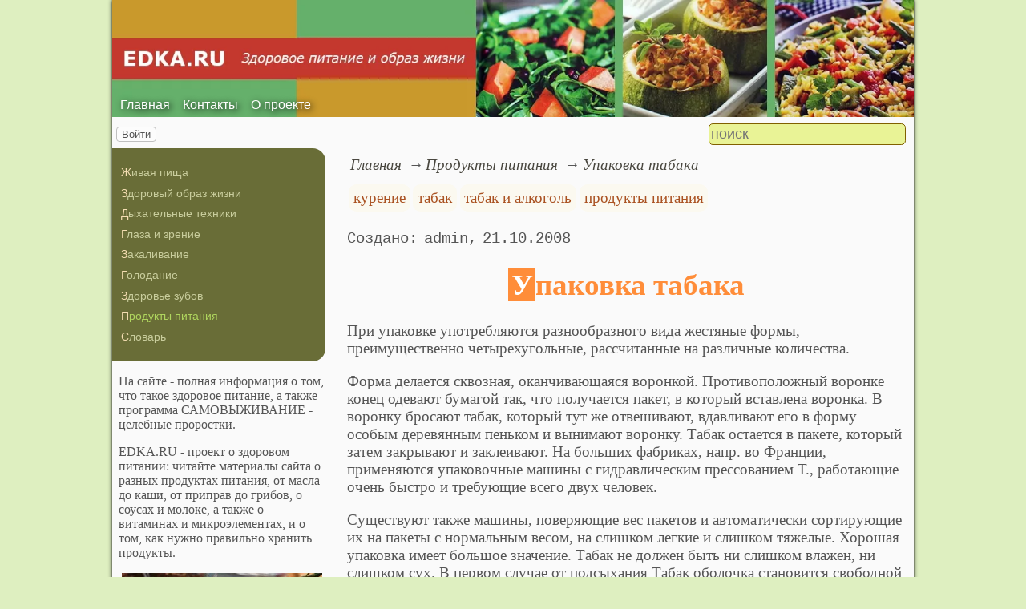

--- FILE ---
content_type: text/html; charset=utf-8
request_url: https://www.edka.ru/food/123
body_size: 9521
content:
<!DOCTYPE html><html lang="ru"><head><title>Упаковка табака</title><base href="/"><meta charSet="utf-8"><meta name="referrer" content="always"><meta name="viewport" content="width=device-width, initial-scale=1.0"><meta name="keywords" content="курение, табак, табак и алкоголь, продукты питания"><meta name="description" content="При упаковке употребляются разнообразного вида жестяные формы, преимущественно четырехугольные, рассчитанные на различные количества."><link rel="canonical" href="https://www.edka.ru/food/123"><link rel="shortcut icon" href="favicon.ico"><link rel="apple-touch-icon" href="/icons/apple-touch-icon-76x76.png" sizes="76x76"><link rel="apple-touch-icon" href="/icons/apple-touch-icon-152x152.png" sizes="152x152"><link rel="modulepreload" href="/site/app-ebe0acf7ef3e2ab1ed2a3ea7a010f606734f470425306b99632aa550e3429800.js"><script type="module" src="/site/app-ebe0acf7ef3e2ab1ed2a3ea7a010f606734f470425306b99632aa550e3429800.js"></script><style>.block-labels__container{margin:.5em 0;padding:0}.block-labels__item{display:inline-block;margin:.2em .1em;padding:.3em;background-color:#fbf9f0;border-radius:.5em}.bread-crumb__container{display:block}.bread-crumb__items{display:block;margin:.5em 0;padding:0;font-style:italic}.bread-crumb__item{display:inline;margin:0 .2em}.bread-crumb__item:not(:first-of-type):before{content:"→";display:inline;margin-right:.2em}.bread-crumb__item a{color:#49473f;text-decoration:none}.bread-crumb__item a:hover{text-decoration:underline}.block-published__container{font-family:"Courier New",Courier,monospace;overflow-y:hidden}.block-published__author{display:inline-block;margin:0 .4em}.block-published__author::after{display:inline-block;content:","}.block-published__created::before{display:inline-block;content:"Создано:"}.block-published__published::before{display:inline-block;content:"Переиздано: "}.block-published__modified::before{display:inline-block;content:"Последняя редакция: ";white-space:pre}.block-published__views{display:inline-block}.block-published__views::before{content:". Просмотров: " attr(data-count)}.block-published__views:not(.visible){display:none}.content-footer__container{border-radius:1em;padding:.8em .5em;clear:both;background-color:var(--content-footer)}.block-author__container{text-align:right;margin-left:1em;font-style:italic}.block-author__container time:after{display:inline-block;content:", ";white-space:pre}.notification-item__container{position:fixed;opacity:0;display:flex;align-items:center;border-radius:.3em;background-color:#f2f2f2;color:#444;font-family:"Merriweather Sans","HelveticaNeue","Helvetica Neue",Helvetica,Arial,sans-serif;overflow:hidden;animation:notification 2.5s linear;pointer-events:none;user-select:none}.notification-item__container.right{transform:translateX(-100%);white-space:nowrap}.notification-item__container.info{box-shadow:0 0 .3em #17a2b8}.notification-item__container.info .notification-item__icon::before{content:"i";background-color:#17a2b8}.notification-item__container.info .notification-item__text{border-left-color:#17a2b8}.notification-item__container.error{box-shadow:0 0 .3em #dc3545}.notification-item__container.error .notification-item__icon::before{content:"!";background-color:#dc3545}.notification-item__container.error .notification-item__text{border-left-color:#dc3545}.notification-item__icon{padding:.5em;color:white;background-color:white}.notification-item__icon::before{display:flex;width:1.5em;height:1.5em;border-radius:50%;align-items:center;justify-content:center}.notification-item__text{padding:.5em;border-left:1px solid;background-color:#f2f2f2;height:1.5em;display:flex;align-items:center}.notification-item__target{border-radius:.2em;overflow:hidden}.notification-item__target.info{box-shadow:0 0 .5em #17a2b8}.notification-item__target.error{box-shadow:0 0 .5em #dc3545}@keyframes notification{from{opacity:0}20%{opacity:1}80%{opacity:1}to{opacity:0}}.image-viewer__container{position:fixed;z-index:1;top:0;left:0;right:0;bottom:0;background-color:rgba(0,0,0,.7);text-align:center;user-select:none}.image-viewer__main{display:flex;justify-content:center;align-items:center;position:fixed;top:0;left:0;right:0;bottom:0;pointer-events:none;will-change:transform}.image-viewer__main img{max-width:100%;max-height:100%}.image-viewer__main.next-start{animation-name:next-start;animation-duration:.3s;animation-timing-function:ease-out}.image-viewer__main.next-end{animation-name:next-end;animation-duration:.3s;animation-timing-function:ease-in}.image-viewer__main.prev-start{animation-name:prev-start;animation-duration:.3s;animation-timing-function:ease-out}.image-viewer__main.prev-end{animation-name:prev-end;animation-duration:.3s;animation-timing-function:ease-in}.image-viewer__image{transition:opacity .5s ease 0s}.image-viewer__image.not-visible{opacity:0;visibility:hidden;position:absolute}.image-viewer__spinner{animation-name:spin;animation-duration:2s;animation-iteration-count:infinite;animation-timing-function:ease-in-out;pointer-events:none}.image-viewer__spinner svg{color:rgba(250,250,250,.3);width:4em}.image-viewer__title{padding:.5em;font-size:1.1em;box-sizing:border-box;background-color:rgba(0,0,0,.7);color:white;display:inline-block;position:fixed;bottom:0;left:0;right:0;max-height:3.5em;overflow-y:hidden;pointer-events:none;user-select:none;transition:opacity .5s ease 0s}.image-viewer__title a{color:aqua}.image-viewer__title p{margin:.3em 0;pointer-events:all}.image-viewer__icon{position:fixed;display:block;width:3em;height:3em;color:rgba(240,240,240,.5);cursor:pointer;border-radius:50%;background-color:rgba(50,50,50,.5);overflow:hidden;transition:color .5s ease 0s}.image-viewer__icon svg{pointer-events:none;max-width:100%;max-height:100%}.image-viewer__icon:hover{color:rgba(240,240,240,.9)}.image-viewer__icon-next{right:1em;top:45%}.image-viewer__icon-prev{left:1em;top:45%}.image-viewer__icon-close{right:1em;top:1em}.image-viewer__icon-link{left:1em;top:1em;outline:0 none;text-decoration:none}@keyframes spin{from{transform:rotate(0deg)}to{transform:rotate(360deg)}}@keyframes prev-start{to{transform:translateX(100vw)}}@keyframes prev-end{from{transform:translateX(-100vw)}to{transform:translateX(0)}}@keyframes next-start{to{transform:translateX(-100vw)}}@keyframes next-end{from{transform:translateX(100vw)}to{transform:translateX(0)}}.article-comments__container{clear:both;padding:0;margin-top:1em;margin-bottom:1.5em;border-radius:1em}.article-comments__item{word-wrap:break-word;background-color:#fbf9f0;display:block;padding:1em;border-radius:1em;border-left:1px solid #f3eed6;overflow-wrap:break-word}.article-comments__item:not(.reply){margin-top:1.5em}.article-comments__item.reply{margin:.5em 0 .5em 1em}@media (min-width:701px){.article-comments__item.reply{margin-left:2em}}.article-comments__footer{clear:both;display:flex;justify-content:space-between;align-items:center}.article-comments__reply-init{display:block;margin:.5em 0 .5em 1em}@media (min-width:701px){.article-comments__reply-init{margin-left:2em}}.article-comments__reply-submit{margin-top:.5em}.article-comments__answer{transition-duration:.3s;transition-property:opacity}.article-comments__answer button{border:0 none;cursor:pointer;background-color:transparent}.article-comments__answer:not(:hover){opacity:.1}.article-comments__like-block{float:right;cursor:pointer;font-size:1.1em;transition-duration:.5s;color:#f29c47}.article-comments__like-button{background-color:transparent;color:inherit;border:0 none;font-family:inherit;font-size:inherit;cursor:pointer;outline:currentcolor none 0}.article-comments__like-button:before{display:inline-block;content:"+ " attr(data-liked)}.article-comments__pages{clear:both;text-align:center;margin:1.5em 0;padding:0;font-size:1.1em;height:1.2em}.dyn-pages__container{clear:both;text-align:center;margin:1.5em 0;padding:0;font-size:1.1em;line-height:1.5em}.dyn-pages__space{display:inline-block;padding:0 .3em;margin:0 .3em}.dyn-pages__space::before{content:"…"}.dyn-pages__current{display:inline-block;padding:0 .3em;margin:0 .3em;border-radius:.2em;border:1px solid var(--label-link);font-size:.8em;color:var(--label-link);background-color:#fbf9f0;width:2.5em;text-align:center}.dyn-pages__item{display:inline-block;padding:0 .3em;margin:0 .3em;font-family:Arial,Helvetica,sans-serif;border-radius:.2em;background-color:rgba(102,178,255,.15);color:#1A2027;border:0 none;cursor:pointer;font-size:.8em;transition-duration:.3s;transition-property:color,background-color}.dyn-pages__item:hover{color:#fbf9f0;background-color:#66b2ff}.comment-form__container{margin-bottom:4em}.comment-form__text-area{display:flex}.comment-form__footer{display:flex;justify-content:space-between;align-items:baseline;margin-top:.5em}.comment-form__textarea{box-sizing:border-box;width:100%;height:3.7em;overflow:hidden;font-family:arial,sans-serif;font-size:1.4em;color:#333}.comment-form__input-name{box-sizing:border-box;font-size:1.1em;margin-bottom:.5em;width:14em;max-width:100%;border-radius:.3em;border:0 none;box-shadow:0 0 .4em silver;padding:.1em .2em}.comment-form__upload{position:relative}.comment-form__upload input[type=file]{position:absolute;left:0;top:0;width:100%;height:100%;opacity:0;cursor:pointer}.comment-form__upload-preview{margin-top:.5em}.emoji__panel{user-select:none;font-size:1.1em;display:flex;flex-wrap:wrap;margin-top:.2em;line-height:1.5em}@media (max-width: 600px){.emoji__panel{display:none}}.emoji__switcher{display:flex;flex-direction:column;user-select:none}@media (max-width: 600px){.emoji__switcher{display:none}}.emoji__case{display:inline-flex;justify-content:center;align-items:center;height:1.1em;font-size:.8em;padding:.1em .3em;cursor:pointer}.emoji__case.selected{background-color:gold;text-shadow:0 0 .1em sienna}.emoji__case:not(.selected){background-color:#f2f2f2;filter:grayscale(50%)}.emoji__case:hover{box-shadow:0 0 .2em inset black}.emoji__item{display:inline-block;margin:.1em;padding:0 .1em;cursor:pointer;border-radius:.2em;height:1.2em}.emoji__item:hover{box-shadow:0 0 .2em #1A2027}.read-also{border-radius:1em;margin:0;padding-top:.7em;padding-bottom:.7em;clear:both;border:1px solid var(--base-link)}.read-also a{color:var(--base-link);text-decoration:none}.read-also a:hover{text-decoration:underline}.read-also li{list-style:circle;padding:0;margin:.1em 0}.form-login__container{position:fixed;top:0;left:0;right:0;bottom:0;display:flex;flex-direction:column;justify-content:center;align-items:center;background-color:rgba(0,0,0,.2)}.form-login__closer{position:fixed;top:0;right:.4em;font-size:4em;color:#eee;cursor:pointer;transition-duration:.3s;transition-property:color}.form-login__closer:before{display:block;content:"×"}.form-login__closer:hover{color:white}.form-login__field{position:relative;font-size:1.3em;margin:.3em}.form-login__input{padding:.3em;border-radius:.2em;border:0 none;width:15em;font-size:inherit;box-sizing:border-box}.form-login__input.enter{padding:.3em 2em .3em .3em}.form-login__enter{position:absolute;right:0;top:0;width:1.85em;height:1.85em;display:flex;justify-content:center;align-items:center;cursor:pointer;color:#888;transition-duration:.2s;transition-property:color}.form-login__enter:hover{color:#f28047}.form-login__enter svg{pointer-events:none;width:60%}.form-login__message{font-size:1.5em;color:white;text-shadow:0 0 .3em #555;pointer-events:none;user-select:none;background-color:rgba(0,0,0,.5);padding:0 .5em;border-radius:.3em;box-shadow:0 0 .5em black;margin-top:.5em}.overflow-hidden{overflow:hidden}.overflow-hidden body{border-right:17px solid #eee}html,body{height:100%;margin:0;padding:0;color:#555;background-color:#deefc0}[data-link]{cursor:pointer}[data-link]:hover{text-decoration:underline}img{max-width:100%;height:auto}.left{text-align:left}.right{text-align:right}.center{text-align:center}.justify{text-align:justify}audio{width:100%;max-height:50px}video{max-width:100%;height:auto}sup,sub{font-size:.7em;line-height:1}a{transition-duration:.2s;transition-property:background-color,color,border-bottom-color,border-bottom-width}a.site-link{color:var(--site-link);cursor:pointer;font-family:inherit;text-decoration:none;border-bottom:1px dashed var(--site-link)}a.site-link:hover{color:var(--site-link-hover);text-decoration:none;border-bottom:1px solid}a.base-link{color:var(--base-link);cursor:pointer;font-family:inherit;text-decoration:none}a.base-link:hover{color:var(--site-link-hover)}a.label-link{color:var(--label-link);font-family:inherit;text-decoration:none}a.label-link:hover{color:var(--site-link)}a.ext-link{font-family:inherit;color:var(--site-link-hover);text-decoration:underline;transition-duration:.2s;transition-property:color,border-color}a.ext-link[data-shop]::after{transition-duration:.2s;transition-property:color,border-color;font-size:.7em;content:attr(data-shop);padding:0 .2em;border-radius:.3em;border:1px solid var(--block-links-border);color:var(--block-links-border);display:inline-block;margin-left:.2em}a.ext-link:hover{color:var(--site-link-hover)}a.ext-link:hover[data-shop]::after{border-color:var(--site-link-hover);color:var(--site-link-hover)}@media (min-width:701px){.imgl{float:left;clear:left;margin:.5em 1em .5em 0}.imgr{float:right;clear:right;margin:.5em 0 .5em 1em;text-align:center}}@media (max-width:700px){.imgl,.imgr{display:block;margin:.5em auto}}.imgl img,.imgr img{display:block;margin:auto}.clear-both{clear:both}.image-block__container{text-align:center}.image-block__container.size-150{width:150px}.image-block__container.size-250{width:250px}.image-block__text{margin:.5em 0;display:inline-block;word-wrap:break-word;font-style:italic;font-size:.9em}:root{--base-link: #bf862b;--label-link: #aa5222;--site-link: #4483e9;--site-link-hover: #3d75d0;--block-links-back: whitesmoke;--block-links-border: #3265b7}h1{font-size:1.95em;clear:both;color:#ff8d39;text-align:center}h1:first-letter{color:#fff;background-color:#ff8d39;padding:0 .1em}h2{font-size:1.7em;clear:both;color:#ffb339;border-top:1px solid #ffb339;border-bottom:1px solid #ffb339}h2:first-letter{color:#ff8d39}h3{font-size:1.5em;clear:both;color:#7f461c}h3:first-letter{color:#ff8d39}h4{font-size:1.5em;clear:both;color:#bfa62b}h4:first-letter{color:#ff8d39}h5{font-size:1.3em;color:#7f6e1c}h5:first-letter{color:#ff8d39}h6{font-size:1.2em;color:#bf862b}h6:first-letter{color:#ff8d39}q{background-color:#ffeed2;color:#7f461c;font-style:italic}p.attention{border:1px solid #ff8d39;color:#ff8d39;padding:10px;margin:10px;border-radius:10px}p.notice{color:#bf862b;border:1px dashed #bf862b;padding:10px;margin:10px;border-radius:10px}hr{height:0;border:0 none;border-top:1px solid silver;clear:both;border-top:1px solid #ff8d39}blockquote:not([class]){background-color:#bf862b;color:#fff}blockquote.col3l{border:1px solid #7f7c6f;padding:1em .5em;background-color:#fff;font-size:.9em;border-radius:20px 5px}@media (min-width:701px){blockquote.col3l{width:30%}}blockquote.col3l p{text-align:right}blockquote.col3r{border:1px solid #7f7c6f;padding:1em .5em;background-color:#fff;font-size:.9em;border-radius:5px 20px}@media (min-width:701px){blockquote.col3r{width:30%}}blockquote.col3r p{text-align:left}strong{padding-left:3px;padding-right:3px;border-radius:5px;background-color:#fffcec;color:#bf862b}strong.attention{background-color:#fffcec;color:#ff8d39}strong.notice{background-color:#f5f5f5;color:#757575}em{padding-left:3px;padding-right:3px;border-radius:5px;color:#bf862b}em.attention{color:#ff8d39}em.notice{color:#757575}dfn{letter-spacing:5px;font-variant:small-caps;text-decoration:none}.page-layout{box-shadow:0 0 5px #000;background-color:#fafafa}.page-top nav{position:absolute;height:100%;top:-10px;left:10px;display:flex;align-items:flex-end}.page-top a{color:#fff;text-shadow:black .1em .1em .5em}.page-top a:hover{text-shadow:#ff0 .1em .1em .5em}aside nav{background-color:#696d37;padding:1em .5em;border-radius:0 1em 1em 0;margin-bottom:1em;margin-left:-.5em}aside .menu-items a{color:#c9cd9d;text-decoration:none}aside .menu-items a:hover{color:white;text-decoration:underline}aside .menu-items a.selected{color:#afd55e;text-decoration:underline}aside .menu-items li{padding:.2em;font-size:.9em;margin:.2em 0;display:block}aside .menu-items li:first-letter{color:wheat}.menu-items{padding:0;margin:0}.menu-items.inline{display:flex;flex-wrap:wrap;justify-content:center}.menu-items.block{display:block}.menu-items__item{padding-right:1em;display:block}.user-menu button{display:inline-block;margin:.4em;cursor:pointer;border:1px solid silver;border-radius:.3em;font-family:Arial,sans-serif;color:inherit;background-color:rgba(255,255,255,.5)}.user-menu button:hover{box-shadow:black 0 0 1px;background-color:rgba(255,255,255,.7)}.user-menu div{display:flex;flex-wrap:wrap;justify-content:center}.user-menu a{display:flex;align-items:center;justify-content:center;width:2em;height:2em;color:inherit;border-radius:.3em;margin:0 .3em;transition-duration:.3s;transition-property:color,box-shadow}.user-menu a:hover{box-shadow:0 0 .2em #5a5a5a;color:#5a5a5a}.user-menu svg{display:block;pointer-events:none;width:1.5em;height:1.5em}main{padding-right:.5em;overflow-x:hidden}@media (max-width:700px){main{padding-left:.5em}}@media (min-width:701px){main{font-size:1.2rem;padding-left:1em;width:73%}}@media (max-width:700px){aside{display:none}}@media (min-width:701px){aside{width:27%;padding-left:.5em;padding-right:.5em}}.menu-line{display:flex;align-items:center;height:2.2em}.menu-line.row{flex-direction:row}.menu-line.column{flex-direction:column}@media (max-width:700px){.menu-line{justify-content:center}}@media (min-width:701px){.menu-line{justify-content:space-between}}@media (max-width:700px){.menu-line__user-menu{display:none}}.menu-line__search [type=search]{width:14em;font-size:1.1em;padding:.1em;border-radius:.3em}.menu-line__search:not(.custom) [type=search]{background-color:#e9f396;color:#806000;border:1px solid #806000}@media (max-width:700px){.menu-line__search{padding:.8em 0}}@media (min-width:701px){.menu-line__search{padding:0 .6em}}.page-layout{max-width:1000px;margin:auto}.page-body{display:flex}.page-footer{display:flex;justify-content:space-between;align-items:center}.page-footer .text{padding:1em}.page-top{position:relative}.page-top a{font-family:Arial,Helvetica,sans-serif;text-decoration:none}.page-top a.selected{text-decoration:underline}aside .menu-items a{font-family:Arial,Helvetica,sans-serif;text-decoration:none}aside .menu-items a.selected{text-decoration:underline}.site-counter{border:1px solid #ddd;background-color:#fff;font-style:normal;font-weight:normal;font-size:11px;font-family:Arial,Helvetica,sans-serif;width:130px;border-radius:5px 5px 5px 5px;white-space:nowrap;clear:both;margin:50px auto;padding:.3em;user-select:none}</style></head><body><div class="page-layout"><div class="page-top"><picture><source type="image/webp" srcSet="/web-pic/0001/2669.webp"><source type="image/jpeg" srcSet="/file/0001/2669.jpg"><img src="/file/0001/2669.jpg" width="1000" height="146" alt="" loading="lazy"></picture><nav><ul class="menu-items inline"><li class="menu-items__item"><a href="/">Главная</a></li><li class="menu-items__item"><a href="/contact">Контакты</a></li><li class="menu-items__item"><a href="/about">О проекте</a></li></ul></nav></div><div class="menu-line"><div class="menu-line__user-menu"><div id="user-menu" class="user-menu"><button>Войти</button></div></div><div class="menu-line__search"><input type="search" placeholder="поиск" aria-label="search"></div></div><div class="page-body"><aside><div><nav><ul class="menu-items block"><li class="menu-items__item"><a href="/raw-food/">Живая пища</a></li><li class="menu-items__item"><a href="/healthy-lifestyle/">Здоровый образ жизни</a></li><li class="menu-items__item"><a href="/breathing/">Дыхательные техники</a></li><li class="menu-items__item"><a href="/eyes-and-vision/">Глаза и зрение</a></li><li class="menu-items__item"><a href="/hardening/">Закаливание</a></li><li class="menu-items__item"><a href="/starvation/">Голодание</a></li><li class="menu-items__item"><a href="/dental-health/">Здоровье зубов</a></li><li class="menu-items__item"><a href="/food/" class="selected">Продукты питания</a></li><li class="menu-items__item"><a href="/cookie/">Словарь</a></li></ul></nav><p class="left">На сайте - полная информация о том, что такое здоровое питание, а также - программа САМОВЫЖИВАНИЕ - целебные проростки.<br></p><p>EDKA.RU - проект о здоровом питании: читайте материалы сайта о разных продуктах питания, от масла до каши, от приправ до грибов, о соусах и молоке, а также о витаминах и микроэлементах, и о том, как нужно правильно хранить продукты.<br></p><p class="center"><a href="/food/Recipe-for-delicious-hot-chocolate-with-spices-winter" class="site-link"><picture><source type="image/webp" srcSet="/web-pic/0001/250/118c4800-6560-48ff-8add-a7412f7d8b4e.webp, /web-pic/0001/600/118c4800-6560-48ff-8add-a7412f7d8b4e.webp 2x"><source type="image/jpeg" srcSet="/file/0001/250/118c4800-6560-48ff-8add-a7412f7d8b4e.jpg, /file/0001/600/118c4800-6560-48ff-8add-a7412f7d8b4e.jpg 2x"><img src="/file/0001/250/118c4800-6560-48ff-8add-a7412f7d8b4e.jpg" width="250" height="174" alt="" loading="lazy"></picture></a><br></p><p></p><div class="site-counter"><u>сегодня</u><br>Просмотров: 2<br>Посетителей: 2<br><br><u>вчера</u><br>Просмотров: 30<br>Посетителей: 25</div></div></aside><main><div><nav aria-label="breadcrumb" class="bread-crumb__container"><ol class="bread-crumb__items"><li class="bread-crumb__item"><a href="/" rel="up">Главная</a></li><li class="bread-crumb__item"><a href="/food/" rel="up">Продукты питания</a></li><li class="bread-crumb__item"><a href="/food/123" aria-current="page">Упаковка табака</a></li></ol><script type="application/ld+json">{"@context":"https://schema.org","@type":"BreadcrumbList","itemListElement":[{"@type":"ListItem","position":1,"name":"Главная","item":"https://www.edka.ru/"},{"@type":"ListItem","position":2,"name":"Продукты питания","item":"https://www.edka.ru/food/"},{"@type":"ListItem","position":3,"name":"Упаковка табака","item":"https://www.edka.ru/food/123"}]}</script></nav></div><ul class="block-labels__container"><li class="block-labels__item"><a href="/cookie/%D0%BA%D1%83%D1%80%D0%B5%D0%BD%D0%B8%D0%B5" class="label-link">курение</a></li><li class="block-labels__item"><a href="/cookie/%D1%82%D0%B0%D0%B1%D0%B0%D0%BA" class="label-link">табак</a></li><li class="block-labels__item"><a href="/cookie/%D1%82%D0%B0%D0%B1%D0%B0%D0%BA-%D0%B8-%D0%B0%D0%BB%D0%BA%D0%BE%D0%B3%D0%BE%D0%BB%D1%8C" class="label-link">табак и алкоголь</a></li><li class="block-labels__item"><a href="/cookie/%D0%BF%D1%80%D0%BE%D0%B4%D1%83%D0%BA%D1%82%D1%8B-%D0%BF%D0%B8%D1%82%D0%B0%D0%BD%D0%B8%D1%8F" class="label-link">продукты питания</a></li></ul><p class="block-published__container"><span class="block-published__created"></span><span class="block-published__author">admin</span><time dateTime="2008-10-21T04:30:10+00:00">21.10.2008</time><span class="block-published__views" data-count="325"></span></p><div data-number="1112"><h1>Упаковка табака</h1><p>При упаковке употребляются разнообразного вида жестяные формы, преимущественно четырехугольные, рассчитанные на различные количества.</p><p>Форма делается сквозная, оканчивающаяся воронкой. Противоположный воронке конец одевают бумагой так, что получается пакет, в который вставлена воронка. В воронку бросают табак, который тут же отвешивают, вдавливают его в форму особым деревянным пеньком и вынимают воронку. Табак остается в пакете, который затем закрывают и заклеивают. На больших фабриках, напр. во Франции, применяются упаковочные машины с гидравлическим прессованием Т., работающие очень быстро и требующие всего двух человек.</p><p>Существуют также машины, поверяющие вес пакетов и автоматически сортирующие их на пакеты с нормальным весом, на слишком легкие и слишком тяжелые. Хорошая упаковка имеет большое значение. Табак не должен быть ни слишком влажен, ни слишком сух. В первом случае от подсыхания Табак оболочка становится свободной и табак сохраняется плохо; во втором — он легко истирается, измельчается. Вообще пакеты должны быть возможно плотнее.</p><p><strong>Чтобы закончить описание фабрикации резаного курительного табака, приведем рецепт, по которому приготовляется за границей табак "Порторико".</strong> Для "Порторико" первого сорта смешивают 2 части легкого украинского с 1 ч. виргинского или другого американского Табак Соус, которым обрабатывают эту смесь, составляется из: розовой воды — 8,00 кг, стружек сассафраса — 1,00, гвоздики — 0,25, корицы — 0,25, каскариллы — 0,25, мелкого сахара — 2,00, сторакса — 0,42, алкоголя — 0,84.</p><p>Для "Порторико" второго сорта смешивают хороший украинский; Табак с легким пфальцским. Соус содержит: лимонной корки — 1,00 кг, корня фиалки — 1,00, гвоздики — 0,50, кардамона — 0,28, высушенных розовых листьев — 4,00, чаю — 0,28.</p><p>В русский курительный Табак в качестве составных частей входят, главным образом, местные Т.: крымские, кавказские, бессарабские, украинские. В лучшие сорта Табак идет природный турецкий Т., а также Т., выращенный у нас из турецких семян. Обработку соусом у нас почти никогда не применяют, зато смешивают иногда до десяти сортов листьев, чтобы приготовить Табак данного названия и качества.</p></div><div class="content-footer__container"><ul class="read-also"><li><a href="/food/prigotovlenie-kuritelnogo-tabaka">Приготовление курительного табака</a></li><li><a href="/food/poavlenie-mody-na-kurenie">Появление моды на курение</a></li><li><a href="/food/potreblenie-tabaka">Потребление табака</a></li><li><a href="/food/fabri4naa-obrabotka-tabaka">Фабричная обработка табака</a></li><li><a href="/food/tabak-i-ego-bolezni">Табак и его болезни</a></li></ul></div><div id="site-comments-items" data-pages="1"><ul class="article-comments__container"><li class="article-comments__item"><div class="article-comments__like-block"><button class="article-comments__like-button" title="хороший комментарий" data-idf="1" data-liked="0"></button></div><div><p>Информ. Полезна. Но в условиях выращивания на даче средн. Полосы нужны реком. Попроще.</p></div><div class="article-comments__footer"><div class="article-comments__answer"><button data-idf="1" data-reply="">ответить</button></div><div class="block-author__container"><time dateTime="2013-06-24T13:47:40+00:00">24.06.2013</time>Гость Станислав</div></div></li><li class="article-comments__item"><div class="article-comments__like-block"><button class="article-comments__like-button" title="хороший комментарий" data-idf="2" data-liked="0"></button></div><div><p>На дачах обычно табак просто сажают, и собирают, чего выросло, ничего сложного-то, на самом деле, и нету.</p></div><div class="article-comments__footer"><div class="article-comments__answer"><button data-idf="2" data-reply="">ответить</button></div><div class="block-author__container"><time dateTime="2013-06-24T13:48:40+00:00">24.06.2013</time>admin</div></div></li></ul><div style="height: 15em;"></div></div></main></div><footer class="page-footer"><div class="text"><b>Авторский проект EDKA.RU</b><br>Копирование материалов - только при согласовании и указании ссылки на сайт.</div><div class="text">при поддержке x-lab.ru</div></footer></div></body></html>